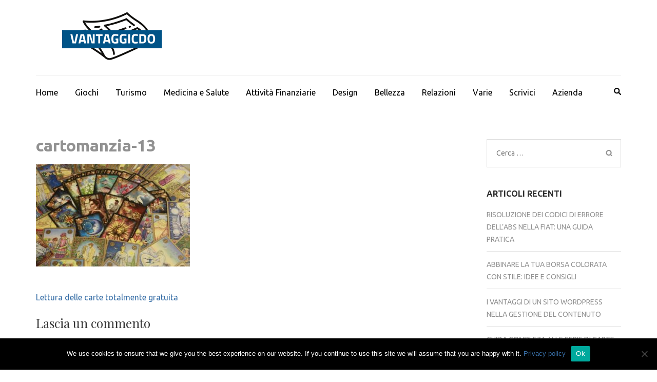

--- FILE ---
content_type: text/html; charset=UTF-8
request_url: https://vantaggicdo.it/varie/lettura-delle-carte-totalmente-gratuita.php/attachment/cartomanzia-13
body_size: 13128
content:
    <!DOCTYPE html>
    <html lang="it-IT">
    
<head itemscope itemtype="https://schema.org/WebSite">

    <meta charset="UTF-8">
    <meta name="viewport" content="width=device-width, initial-scale=1">
    <link rel="profile" href="http://gmpg.org/xfn/11">
    <link rel="pingback" href="https://vantaggicdo.it/xmlrpc.php">
    <style>
#wpadminbar #wp-admin-bar-wsm_free_top_button .ab-icon:before {
	content: "\f239";
	color: #FF9800;
	top: 3px;
}
</style><meta name='robots' content='index, follow, max-image-preview:large, max-snippet:-1, max-video-preview:-1' />

	<!-- This site is optimized with the Yoast SEO plugin v26.8 - https://yoast.com/product/yoast-seo-wordpress/ -->
	<title>cartomanzia-13 - I vantaggi dell&#039;editoria online</title>
	<link rel="canonical" href="https://vantaggicdo.it/varie/lettura-delle-carte-totalmente-gratuita.php/attachment/cartomanzia-13/" />
	<meta property="og:locale" content="it_IT" />
	<meta property="og:type" content="article" />
	<meta property="og:title" content="cartomanzia-13 - I vantaggi dell&#039;editoria online" />
	<meta property="og:url" content="https://vantaggicdo.it/varie/lettura-delle-carte-totalmente-gratuita.php/attachment/cartomanzia-13/" />
	<meta property="og:site_name" content="I vantaggi dell&#039;editoria online" />
	<meta property="og:image" content="https://vantaggicdo.it/varie/lettura-delle-carte-totalmente-gratuita.php/attachment/cartomanzia-13" />
	<meta property="og:image:width" content="1280" />
	<meta property="og:image:height" content="853" />
	<meta property="og:image:type" content="image/jpeg" />
	<script type="application/ld+json" class="yoast-schema-graph">{"@context":"https://schema.org","@graph":[{"@type":"WebPage","@id":"https://vantaggicdo.it/varie/lettura-delle-carte-totalmente-gratuita.php/attachment/cartomanzia-13/","url":"https://vantaggicdo.it/varie/lettura-delle-carte-totalmente-gratuita.php/attachment/cartomanzia-13/","name":"cartomanzia-13 - I vantaggi dell&#039;editoria online","isPartOf":{"@id":"https://vantaggicdo.it/#website"},"primaryImageOfPage":{"@id":"https://vantaggicdo.it/varie/lettura-delle-carte-totalmente-gratuita.php/attachment/cartomanzia-13/#primaryimage"},"image":{"@id":"https://vantaggicdo.it/varie/lettura-delle-carte-totalmente-gratuita.php/attachment/cartomanzia-13/#primaryimage"},"thumbnailUrl":"https://vantaggicdo.it/wp-content/uploads/2016/12/cartomanzia-13.jpg","datePublished":"2016-12-16T14:58:41+00:00","breadcrumb":{"@id":"https://vantaggicdo.it/varie/lettura-delle-carte-totalmente-gratuita.php/attachment/cartomanzia-13/#breadcrumb"},"inLanguage":"it-IT","potentialAction":[{"@type":"ReadAction","target":["https://vantaggicdo.it/varie/lettura-delle-carte-totalmente-gratuita.php/attachment/cartomanzia-13/"]}]},{"@type":"ImageObject","inLanguage":"it-IT","@id":"https://vantaggicdo.it/varie/lettura-delle-carte-totalmente-gratuita.php/attachment/cartomanzia-13/#primaryimage","url":"https://vantaggicdo.it/wp-content/uploads/2016/12/cartomanzia-13.jpg","contentUrl":"https://vantaggicdo.it/wp-content/uploads/2016/12/cartomanzia-13.jpg","width":1280,"height":853},{"@type":"BreadcrumbList","@id":"https://vantaggicdo.it/varie/lettura-delle-carte-totalmente-gratuita.php/attachment/cartomanzia-13/#breadcrumb","itemListElement":[{"@type":"ListItem","position":1,"name":"Home","item":"https://vantaggicdo.it/"},{"@type":"ListItem","position":2,"name":"Lettura delle carte totalmente gratuita","item":"https://vantaggicdo.it/varie/lettura-delle-carte-totalmente-gratuita.php"},{"@type":"ListItem","position":3,"name":"cartomanzia-13"}]},{"@type":"WebSite","@id":"https://vantaggicdo.it/#website","url":"https://vantaggicdo.it/","name":"I vantaggi dell&#039;editoria online","description":"Editoria online e il saper scrivere informando","publisher":{"@id":"https://vantaggicdo.it/#organization"},"potentialAction":[{"@type":"SearchAction","target":{"@type":"EntryPoint","urlTemplate":"https://vantaggicdo.it/?s={search_term_string}"},"query-input":{"@type":"PropertyValueSpecification","valueRequired":true,"valueName":"search_term_string"}}],"inLanguage":"it-IT"},{"@type":"Organization","@id":"https://vantaggicdo.it/#organization","name":"I vantaggi dell&#039;editoria online","url":"https://vantaggicdo.it/","logo":{"@type":"ImageObject","inLanguage":"it-IT","@id":"https://vantaggicdo.it/#/schema/logo/image/","url":"https://vantaggicdo.it/wp-content/uploads/2023/06/logo_vantaggicdo.png","contentUrl":"https://vantaggicdo.it/wp-content/uploads/2023/06/logo_vantaggicdo.png","width":300,"height":100,"caption":"I vantaggi dell&#039;editoria online"},"image":{"@id":"https://vantaggicdo.it/#/schema/logo/image/"}}]}</script>
	<!-- / Yoast SEO plugin. -->


<link rel='dns-prefetch' href='//fonts.googleapis.com' />
<link rel="alternate" type="application/rss+xml" title="I vantaggi dell&#039;editoria online &raquo; Feed" href="https://vantaggicdo.it/feed" />
<link rel="alternate" type="application/rss+xml" title="I vantaggi dell&#039;editoria online &raquo; Feed dei commenti" href="https://vantaggicdo.it/comments/feed" />
<link rel="alternate" type="application/rss+xml" title="I vantaggi dell&#039;editoria online &raquo; cartomanzia-13 Feed dei commenti" href="https://vantaggicdo.it/varie/lettura-delle-carte-totalmente-gratuita.php/attachment/cartomanzia-13/feed" />
<link rel="alternate" title="oEmbed (JSON)" type="application/json+oembed" href="https://vantaggicdo.it/wp-json/oembed/1.0/embed?url=https%3A%2F%2Fvantaggicdo.it%2Fvarie%2Flettura-delle-carte-totalmente-gratuita.php%2Fattachment%2Fcartomanzia-13" />
<link rel="alternate" title="oEmbed (XML)" type="text/xml+oembed" href="https://vantaggicdo.it/wp-json/oembed/1.0/embed?url=https%3A%2F%2Fvantaggicdo.it%2Fvarie%2Flettura-delle-carte-totalmente-gratuita.php%2Fattachment%2Fcartomanzia-13&#038;format=xml" />
<style id='wp-img-auto-sizes-contain-inline-css' type='text/css'>
img:is([sizes=auto i],[sizes^="auto," i]){contain-intrinsic-size:3000px 1500px}
/*# sourceURL=wp-img-auto-sizes-contain-inline-css */
</style>
<style id='wp-emoji-styles-inline-css' type='text/css'>

	img.wp-smiley, img.emoji {
		display: inline !important;
		border: none !important;
		box-shadow: none !important;
		height: 1em !important;
		width: 1em !important;
		margin: 0 0.07em !important;
		vertical-align: -0.1em !important;
		background: none !important;
		padding: 0 !important;
	}
/*# sourceURL=wp-emoji-styles-inline-css */
</style>
<style id='wp-block-library-inline-css' type='text/css'>
:root{--wp-block-synced-color:#7a00df;--wp-block-synced-color--rgb:122,0,223;--wp-bound-block-color:var(--wp-block-synced-color);--wp-editor-canvas-background:#ddd;--wp-admin-theme-color:#007cba;--wp-admin-theme-color--rgb:0,124,186;--wp-admin-theme-color-darker-10:#006ba1;--wp-admin-theme-color-darker-10--rgb:0,107,160.5;--wp-admin-theme-color-darker-20:#005a87;--wp-admin-theme-color-darker-20--rgb:0,90,135;--wp-admin-border-width-focus:2px}@media (min-resolution:192dpi){:root{--wp-admin-border-width-focus:1.5px}}.wp-element-button{cursor:pointer}:root .has-very-light-gray-background-color{background-color:#eee}:root .has-very-dark-gray-background-color{background-color:#313131}:root .has-very-light-gray-color{color:#eee}:root .has-very-dark-gray-color{color:#313131}:root .has-vivid-green-cyan-to-vivid-cyan-blue-gradient-background{background:linear-gradient(135deg,#00d084,#0693e3)}:root .has-purple-crush-gradient-background{background:linear-gradient(135deg,#34e2e4,#4721fb 50%,#ab1dfe)}:root .has-hazy-dawn-gradient-background{background:linear-gradient(135deg,#faaca8,#dad0ec)}:root .has-subdued-olive-gradient-background{background:linear-gradient(135deg,#fafae1,#67a671)}:root .has-atomic-cream-gradient-background{background:linear-gradient(135deg,#fdd79a,#004a59)}:root .has-nightshade-gradient-background{background:linear-gradient(135deg,#330968,#31cdcf)}:root .has-midnight-gradient-background{background:linear-gradient(135deg,#020381,#2874fc)}:root{--wp--preset--font-size--normal:16px;--wp--preset--font-size--huge:42px}.has-regular-font-size{font-size:1em}.has-larger-font-size{font-size:2.625em}.has-normal-font-size{font-size:var(--wp--preset--font-size--normal)}.has-huge-font-size{font-size:var(--wp--preset--font-size--huge)}.has-text-align-center{text-align:center}.has-text-align-left{text-align:left}.has-text-align-right{text-align:right}.has-fit-text{white-space:nowrap!important}#end-resizable-editor-section{display:none}.aligncenter{clear:both}.items-justified-left{justify-content:flex-start}.items-justified-center{justify-content:center}.items-justified-right{justify-content:flex-end}.items-justified-space-between{justify-content:space-between}.screen-reader-text{border:0;clip-path:inset(50%);height:1px;margin:-1px;overflow:hidden;padding:0;position:absolute;width:1px;word-wrap:normal!important}.screen-reader-text:focus{background-color:#ddd;clip-path:none;color:#444;display:block;font-size:1em;height:auto;left:5px;line-height:normal;padding:15px 23px 14px;text-decoration:none;top:5px;width:auto;z-index:100000}html :where(.has-border-color){border-style:solid}html :where([style*=border-top-color]){border-top-style:solid}html :where([style*=border-right-color]){border-right-style:solid}html :where([style*=border-bottom-color]){border-bottom-style:solid}html :where([style*=border-left-color]){border-left-style:solid}html :where([style*=border-width]){border-style:solid}html :where([style*=border-top-width]){border-top-style:solid}html :where([style*=border-right-width]){border-right-style:solid}html :where([style*=border-bottom-width]){border-bottom-style:solid}html :where([style*=border-left-width]){border-left-style:solid}html :where(img[class*=wp-image-]){height:auto;max-width:100%}:where(figure){margin:0 0 1em}html :where(.is-position-sticky){--wp-admin--admin-bar--position-offset:var(--wp-admin--admin-bar--height,0px)}@media screen and (max-width:600px){html :where(.is-position-sticky){--wp-admin--admin-bar--position-offset:0px}}

/*# sourceURL=wp-block-library-inline-css */
</style><style id='global-styles-inline-css' type='text/css'>
:root{--wp--preset--aspect-ratio--square: 1;--wp--preset--aspect-ratio--4-3: 4/3;--wp--preset--aspect-ratio--3-4: 3/4;--wp--preset--aspect-ratio--3-2: 3/2;--wp--preset--aspect-ratio--2-3: 2/3;--wp--preset--aspect-ratio--16-9: 16/9;--wp--preset--aspect-ratio--9-16: 9/16;--wp--preset--color--black: #000000;--wp--preset--color--cyan-bluish-gray: #abb8c3;--wp--preset--color--white: #ffffff;--wp--preset--color--pale-pink: #f78da7;--wp--preset--color--vivid-red: #cf2e2e;--wp--preset--color--luminous-vivid-orange: #ff6900;--wp--preset--color--luminous-vivid-amber: #fcb900;--wp--preset--color--light-green-cyan: #7bdcb5;--wp--preset--color--vivid-green-cyan: #00d084;--wp--preset--color--pale-cyan-blue: #8ed1fc;--wp--preset--color--vivid-cyan-blue: #0693e3;--wp--preset--color--vivid-purple: #9b51e0;--wp--preset--gradient--vivid-cyan-blue-to-vivid-purple: linear-gradient(135deg,rgb(6,147,227) 0%,rgb(155,81,224) 100%);--wp--preset--gradient--light-green-cyan-to-vivid-green-cyan: linear-gradient(135deg,rgb(122,220,180) 0%,rgb(0,208,130) 100%);--wp--preset--gradient--luminous-vivid-amber-to-luminous-vivid-orange: linear-gradient(135deg,rgb(252,185,0) 0%,rgb(255,105,0) 100%);--wp--preset--gradient--luminous-vivid-orange-to-vivid-red: linear-gradient(135deg,rgb(255,105,0) 0%,rgb(207,46,46) 100%);--wp--preset--gradient--very-light-gray-to-cyan-bluish-gray: linear-gradient(135deg,rgb(238,238,238) 0%,rgb(169,184,195) 100%);--wp--preset--gradient--cool-to-warm-spectrum: linear-gradient(135deg,rgb(74,234,220) 0%,rgb(151,120,209) 20%,rgb(207,42,186) 40%,rgb(238,44,130) 60%,rgb(251,105,98) 80%,rgb(254,248,76) 100%);--wp--preset--gradient--blush-light-purple: linear-gradient(135deg,rgb(255,206,236) 0%,rgb(152,150,240) 100%);--wp--preset--gradient--blush-bordeaux: linear-gradient(135deg,rgb(254,205,165) 0%,rgb(254,45,45) 50%,rgb(107,0,62) 100%);--wp--preset--gradient--luminous-dusk: linear-gradient(135deg,rgb(255,203,112) 0%,rgb(199,81,192) 50%,rgb(65,88,208) 100%);--wp--preset--gradient--pale-ocean: linear-gradient(135deg,rgb(255,245,203) 0%,rgb(182,227,212) 50%,rgb(51,167,181) 100%);--wp--preset--gradient--electric-grass: linear-gradient(135deg,rgb(202,248,128) 0%,rgb(113,206,126) 100%);--wp--preset--gradient--midnight: linear-gradient(135deg,rgb(2,3,129) 0%,rgb(40,116,252) 100%);--wp--preset--font-size--small: 13px;--wp--preset--font-size--medium: 20px;--wp--preset--font-size--large: 36px;--wp--preset--font-size--x-large: 42px;--wp--preset--spacing--20: 0.44rem;--wp--preset--spacing--30: 0.67rem;--wp--preset--spacing--40: 1rem;--wp--preset--spacing--50: 1.5rem;--wp--preset--spacing--60: 2.25rem;--wp--preset--spacing--70: 3.38rem;--wp--preset--spacing--80: 5.06rem;--wp--preset--shadow--natural: 6px 6px 9px rgba(0, 0, 0, 0.2);--wp--preset--shadow--deep: 12px 12px 50px rgba(0, 0, 0, 0.4);--wp--preset--shadow--sharp: 6px 6px 0px rgba(0, 0, 0, 0.2);--wp--preset--shadow--outlined: 6px 6px 0px -3px rgb(255, 255, 255), 6px 6px rgb(0, 0, 0);--wp--preset--shadow--crisp: 6px 6px 0px rgb(0, 0, 0);}:where(.is-layout-flex){gap: 0.5em;}:where(.is-layout-grid){gap: 0.5em;}body .is-layout-flex{display: flex;}.is-layout-flex{flex-wrap: wrap;align-items: center;}.is-layout-flex > :is(*, div){margin: 0;}body .is-layout-grid{display: grid;}.is-layout-grid > :is(*, div){margin: 0;}:where(.wp-block-columns.is-layout-flex){gap: 2em;}:where(.wp-block-columns.is-layout-grid){gap: 2em;}:where(.wp-block-post-template.is-layout-flex){gap: 1.25em;}:where(.wp-block-post-template.is-layout-grid){gap: 1.25em;}.has-black-color{color: var(--wp--preset--color--black) !important;}.has-cyan-bluish-gray-color{color: var(--wp--preset--color--cyan-bluish-gray) !important;}.has-white-color{color: var(--wp--preset--color--white) !important;}.has-pale-pink-color{color: var(--wp--preset--color--pale-pink) !important;}.has-vivid-red-color{color: var(--wp--preset--color--vivid-red) !important;}.has-luminous-vivid-orange-color{color: var(--wp--preset--color--luminous-vivid-orange) !important;}.has-luminous-vivid-amber-color{color: var(--wp--preset--color--luminous-vivid-amber) !important;}.has-light-green-cyan-color{color: var(--wp--preset--color--light-green-cyan) !important;}.has-vivid-green-cyan-color{color: var(--wp--preset--color--vivid-green-cyan) !important;}.has-pale-cyan-blue-color{color: var(--wp--preset--color--pale-cyan-blue) !important;}.has-vivid-cyan-blue-color{color: var(--wp--preset--color--vivid-cyan-blue) !important;}.has-vivid-purple-color{color: var(--wp--preset--color--vivid-purple) !important;}.has-black-background-color{background-color: var(--wp--preset--color--black) !important;}.has-cyan-bluish-gray-background-color{background-color: var(--wp--preset--color--cyan-bluish-gray) !important;}.has-white-background-color{background-color: var(--wp--preset--color--white) !important;}.has-pale-pink-background-color{background-color: var(--wp--preset--color--pale-pink) !important;}.has-vivid-red-background-color{background-color: var(--wp--preset--color--vivid-red) !important;}.has-luminous-vivid-orange-background-color{background-color: var(--wp--preset--color--luminous-vivid-orange) !important;}.has-luminous-vivid-amber-background-color{background-color: var(--wp--preset--color--luminous-vivid-amber) !important;}.has-light-green-cyan-background-color{background-color: var(--wp--preset--color--light-green-cyan) !important;}.has-vivid-green-cyan-background-color{background-color: var(--wp--preset--color--vivid-green-cyan) !important;}.has-pale-cyan-blue-background-color{background-color: var(--wp--preset--color--pale-cyan-blue) !important;}.has-vivid-cyan-blue-background-color{background-color: var(--wp--preset--color--vivid-cyan-blue) !important;}.has-vivid-purple-background-color{background-color: var(--wp--preset--color--vivid-purple) !important;}.has-black-border-color{border-color: var(--wp--preset--color--black) !important;}.has-cyan-bluish-gray-border-color{border-color: var(--wp--preset--color--cyan-bluish-gray) !important;}.has-white-border-color{border-color: var(--wp--preset--color--white) !important;}.has-pale-pink-border-color{border-color: var(--wp--preset--color--pale-pink) !important;}.has-vivid-red-border-color{border-color: var(--wp--preset--color--vivid-red) !important;}.has-luminous-vivid-orange-border-color{border-color: var(--wp--preset--color--luminous-vivid-orange) !important;}.has-luminous-vivid-amber-border-color{border-color: var(--wp--preset--color--luminous-vivid-amber) !important;}.has-light-green-cyan-border-color{border-color: var(--wp--preset--color--light-green-cyan) !important;}.has-vivid-green-cyan-border-color{border-color: var(--wp--preset--color--vivid-green-cyan) !important;}.has-pale-cyan-blue-border-color{border-color: var(--wp--preset--color--pale-cyan-blue) !important;}.has-vivid-cyan-blue-border-color{border-color: var(--wp--preset--color--vivid-cyan-blue) !important;}.has-vivid-purple-border-color{border-color: var(--wp--preset--color--vivid-purple) !important;}.has-vivid-cyan-blue-to-vivid-purple-gradient-background{background: var(--wp--preset--gradient--vivid-cyan-blue-to-vivid-purple) !important;}.has-light-green-cyan-to-vivid-green-cyan-gradient-background{background: var(--wp--preset--gradient--light-green-cyan-to-vivid-green-cyan) !important;}.has-luminous-vivid-amber-to-luminous-vivid-orange-gradient-background{background: var(--wp--preset--gradient--luminous-vivid-amber-to-luminous-vivid-orange) !important;}.has-luminous-vivid-orange-to-vivid-red-gradient-background{background: var(--wp--preset--gradient--luminous-vivid-orange-to-vivid-red) !important;}.has-very-light-gray-to-cyan-bluish-gray-gradient-background{background: var(--wp--preset--gradient--very-light-gray-to-cyan-bluish-gray) !important;}.has-cool-to-warm-spectrum-gradient-background{background: var(--wp--preset--gradient--cool-to-warm-spectrum) !important;}.has-blush-light-purple-gradient-background{background: var(--wp--preset--gradient--blush-light-purple) !important;}.has-blush-bordeaux-gradient-background{background: var(--wp--preset--gradient--blush-bordeaux) !important;}.has-luminous-dusk-gradient-background{background: var(--wp--preset--gradient--luminous-dusk) !important;}.has-pale-ocean-gradient-background{background: var(--wp--preset--gradient--pale-ocean) !important;}.has-electric-grass-gradient-background{background: var(--wp--preset--gradient--electric-grass) !important;}.has-midnight-gradient-background{background: var(--wp--preset--gradient--midnight) !important;}.has-small-font-size{font-size: var(--wp--preset--font-size--small) !important;}.has-medium-font-size{font-size: var(--wp--preset--font-size--medium) !important;}.has-large-font-size{font-size: var(--wp--preset--font-size--large) !important;}.has-x-large-font-size{font-size: var(--wp--preset--font-size--x-large) !important;}
/*# sourceURL=global-styles-inline-css */
</style>

<style id='classic-theme-styles-inline-css' type='text/css'>
/*! This file is auto-generated */
.wp-block-button__link{color:#fff;background-color:#32373c;border-radius:9999px;box-shadow:none;text-decoration:none;padding:calc(.667em + 2px) calc(1.333em + 2px);font-size:1.125em}.wp-block-file__button{background:#32373c;color:#fff;text-decoration:none}
/*# sourceURL=/wp-includes/css/classic-themes.min.css */
</style>
<link rel='stylesheet' id='cookie-notice-front-css' href='https://vantaggicdo.it/wp-content/plugins/cookie-notice/css/front.min.css?ver=2.5.11' type='text/css' media='all' />
<link rel='stylesheet' id='wsm-style-css' href='https://vantaggicdo.it/wp-content/plugins/wp-stats-manager/css/style.css?ver=1.2' type='text/css' media='all' />
<link rel='stylesheet' id='metro-magazine-google-fonts-css' href='https://fonts.googleapis.com/css?family=Ubuntu%3A300%2C400%2C400i%2C700%7CPlayfair+Display&#038;ver=6.9#038;display=fallback' type='text/css' media='all' />
<link rel='stylesheet' id='metro-magazine-style-css' href='https://vantaggicdo.it/wp-content/themes/metro-magazine/style.css?ver=6.9' type='text/css' media='all' />
<script type="text/javascript" id="cookie-notice-front-js-before">
/* <![CDATA[ */
var cnArgs = {"ajaxUrl":"https:\/\/vantaggicdo.it\/wp-admin\/admin-ajax.php","nonce":"efdda687ce","hideEffect":"fade","position":"bottom","onScroll":false,"onScrollOffset":100,"onClick":false,"cookieName":"cookie_notice_accepted","cookieTime":2592000,"cookieTimeRejected":2592000,"globalCookie":false,"redirection":false,"cache":true,"revokeCookies":false,"revokeCookiesOpt":"automatic"};

//# sourceURL=cookie-notice-front-js-before
/* ]]> */
</script>
<script type="text/javascript" src="https://vantaggicdo.it/wp-content/plugins/cookie-notice/js/front.min.js?ver=2.5.11" id="cookie-notice-front-js"></script>
<script type="text/javascript" src="https://vantaggicdo.it/wp-includes/js/jquery/jquery.min.js?ver=3.7.1" id="jquery-core-js"></script>
<script type="text/javascript" src="https://vantaggicdo.it/wp-includes/js/jquery/jquery-migrate.min.js?ver=3.4.1" id="jquery-migrate-js"></script>
<script type="text/javascript" src="https://vantaggicdo.it/wp-content/themes/metro-magazine/js/v4-shims.min.js?ver=6.1.1" id="v4-shims-js"></script>
<link rel="https://api.w.org/" href="https://vantaggicdo.it/wp-json/" /><link rel="alternate" title="JSON" type="application/json" href="https://vantaggicdo.it/wp-json/wp/v2/media/473" /><link rel="EditURI" type="application/rsd+xml" title="RSD" href="https://vantaggicdo.it/xmlrpc.php?rsd" />
<meta name="generator" content="WordPress 6.9" />
<link rel='shortlink' href='https://vantaggicdo.it/?p=473' />
		<!-- Custom Logo: hide header text -->
		<style id="custom-logo-css" type="text/css">
			.site-title, .site-description {
				position: absolute;
				clip-path: inset(50%);
			}
		</style>
		
        <!-- Wordpress Stats Manager -->
        <script type="text/javascript">
            var _wsm = _wsm || [];
            _wsm.push(['trackPageView']);
            _wsm.push(['enableLinkTracking']);
            _wsm.push(['enableHeartBeatTimer']);
            (function() {
                var u = "https://vantaggicdo.it/wp-content/plugins/wp-stats-manager/";
                _wsm.push(['setUrlReferrer', ""]);
                _wsm.push(['setTrackerUrl', "https://vantaggicdo.it/?wmcAction=wmcTrack"]);
                _wsm.push(['setSiteId', "1"]);
                _wsm.push(['setPageId', "473"]);
                _wsm.push(['setWpUserId', "0"]);
                var d = document,
                    g = d.createElement('script'),
                    s = d.getElementsByTagName('script')[0];
                g.type = 'text/javascript';
                g.async = true;
                g.defer = true;
                g.src = u + 'js/wsm_new.js';
                s.parentNode.insertBefore(g, s);
            })();
        </script>
        <!-- End Wordpress Stats Manager Code -->
<style type="text/css">.recentcomments a{display:inline !important;padding:0 !important;margin:0 !important;}</style>            <style type="text/css">
                .site-info                {
                    visibility: hidden
                                ;
                }
            </style>
            <style type='text/css' media='all'>    
    a {
        color: #386FA7;
    }
    
    a:hover,
    a:focus,
    .section-two .post .entry-header .entry-meta a:hover,
    .section-two .post .entry-header .entry-meta a:focus,
    .section-two .post .entry-header .entry-title a:hover,
    .section-two .post .entry-header .entry-title a:focus,
    .section-three .post .entry-header .entry-meta a:hover,
    .section-three .post .entry-header .entry-meta a:focus,
    .section-three .post .entry-header .entry-title a:hover,
    .section-three .post .entry-header .entry-title a:focus,
    .section-four .post .entry-header .entry-meta a:hover,
    .section-four .post .entry-header .entry-meta a:focus,
    .section-four .post .entry-header .entry-title a:hover,
    .section-four .post .entry-header .entry-title a:focus,
    .section-five .post .entry-meta a:hover,
    .section-five .post .entry-meta a:focus,
    .section-five .post .entry-title a:hover,
    .section-five .post .entry-title a:focus,
    .section-five .post .btn-detail a:hover,
    .section-five .post .btn-detail a:focus,
    #primary .post .entry-meta a:hover,
    #primary .post .entry-meta a:focus,
    #primary .post .entry-header .entry-title a:hover,
    #primary .post .entry-header .entry-title a:focus,
    #primary .post .entry-footer .btn-readmore:hover,
    #primary .post .entry-footer .btn-readmore:focus,
    .widget ul li a:hover,
    .widget ul li a:focus,
    .mobile-main-navigation ul li a:hover,
    .mobile-main-navigation ul li a:focus,
    .mobile-main-navigation ul li:hover > a,
    .mobile-main-navigation ul li:focus > a,
    .mobile-main-navigation ul .current-menu-item > a,
    .mobile-main-navigation ul .current-menu-ancestor > a,
    .mobile-main-navigation ul .current_page_item > a,
    .mobile-main-navigation ul .current_page_ancestor > a,
    .mobile-secondary-menu ul li a:hover,
    .mobile-secondary-menu ul li a:focus,
    .mobile-secondary-menu ul li:hover > a,
    .mobile-secondary-menu ul li:focus > a,
    .mobile-secondary-menu ul .current-menu-item > a,
    .mobile-secondary-menu ul .current-menu-ancestor > a,
    .mobile-secondary-menu ul .current_page_item > a,
    .mobile-secondary-menu ul .current_page_ancestor > a{
        color: #386FA7;    
    }

    .mobile-menu .social-networks li a:hover,
    .mobile-menu .social-networks li a:focus{
        border-color: #386FA7;
        background: #386FA7;
    }
    
    .main-navigation .current_page_item > a,
    .main-navigation .current-menu-item > a,
    .main-navigation .current_page_ancestor > a,
    .main-navigation .current-menu-ancestor > a,
    .main-navigation li:hover > a,
    .main-navigation li.focus > a,
    .main-navigation ul li a:hover,
    .main-navigation ul li a:focus{
        border-top-color: #386FA7;
        color: #386FA7;
    }
    
    .main-navigation ul ul :hover > a,
    .main-navigation ul ul .focus > a {
    	background: #386FA7;
    	color: #fff;
    }
    
    .all-post .post .entry-title a:hover,
    .all-post .post .entry-title a:focus{
        color: #386FA7;
    }
    
    
    .section-two .header .header-title a:hover,
    .section-two .header .header-title a:focus,
    .section-three .header .header-title a:hover,
    .section-three .header .header-title a:focus,
    .videos .header .header-title a:hover,
    .videos .header .header-title a:focus{
        text-decoration: none;
        color: #386FA7;
    }
    
    .section-five .btn-holder a:before{
        border-color: #386FA7;
        background: #386FA7;
    }
    
    .pagination .current,
    .pagination a:hover,
    .pagination a:focus,
    .widget.widget_calendar caption{
        background: #386FA7;
    }
    
    #secondary .widget.widget_rss ul li a,
    #secondary .widget.widget_text ul li a{
        color: #386FA7;
    }
    
    .widget.widget_tag_cloud a:hover,
    .widget.widget_tag_cloud a:focus{
        background: #386FA7;
    }

    .site-header .header-t,
    .secondary-menu ul ul, .ticker-swipe{
        background: #386FA7;
    }

    .comments-area .comment-body .reply a:hover,
    .comments-area .comment-body .reply a:focus{
        background: #386FA7;
        border-color: #386FA7;
    }

    button,
    input[type="button"],
    input[type="reset"],
    input[type="submit"]{
        border-color: #386FA7;
        color: #386FA7;
    }

    button:hover,
    input[type="button"]:hover,
    input[type="reset"]:hover,
    input[type="submit"]:hover,
    button:focus,
    input[type="button"]:focus,
    input[type="reset"]:focus,
    input[type="submit"]:focus{
        background: #386FA7;
        border-color: #386FA7;
    }

    .widget.widget_calendar table tbody td a{
        background: #386FA7;
    }

    .search #primary .post .entry-header .entry-link,
    .search #primary .page .entry-header .entry-link{
        color: #386FA7;
    }

    .error404 .error-holder h1{
        color: #386FA7;
    }
    
    
    </style></head>

<body class="attachment wp-singular attachment-template-default single single-attachment postid-473 attachmentid-473 attachment-jpeg wp-custom-logo wp-theme-metro-magazine cookies-not-set" itemscope itemtype="https://schema.org/WebPage">
        <div id="page" class="site">
            <a class="skip-link screen-reader-text" href="#acc-content">Passa al contenuto (premi invio)</a>
        <div class="mobile-header" id="mobilemasthead" role="banner">
        <div class="container">
            <div class="site-branding">
                <a href="https://vantaggicdo.it/" class="custom-logo-link" rel="home"><img width="300" height="100" src="https://vantaggicdo.it/wp-content/uploads/2023/06/logo_vantaggicdo.png" class="custom-logo" alt="I vantaggi dell&#039;editoria online" decoding="async" /></a>                <div class="text-logo">
                    <p class="site-title" itemprop="name">
                        <a href="https://vantaggicdo.it/" rel="home" itemprop="url">I vantaggi dell&#039;editoria online</a>
                    </p>
                                                <p class="site-description" itemprop="description">Editoria online e il saper scrivere informando</p>
                                    </div>  
            </div><!-- .site-branding -->

            <button class="menu-opener" data-toggle-target=".main-menu-modal" data-toggle-body-class="showing-main-menu-modal" aria-expanded="false" data-set-focus=".close-main-nav-toggle">
                <span></span>
                <span></span>
                <span></span>
            </button>

            
        </div> <!-- container -->

        <div class="mobile-menu">
            <nav id="mobile-site-navigation" class="mobile-main-navigation">            
                <div class="primary-menu-list main-menu-modal cover-modal" data-modal-target-string=".main-menu-modal">
                    <button class="close close-main-nav-toggle" data-toggle-target=".main-menu-modal" data-toggle-body-class="showing-main-menu-modal" aria-expanded="false" data-set-focus=".main-menu-modal"></button>
                    <form role="search" method="get" class="search-form" action="https://vantaggicdo.it/">
				<label>
					<span class="screen-reader-text">Ricerca per:</span>
					<input type="search" class="search-field" placeholder="Cerca &hellip;" value="" name="s" />
				</label>
				<input type="submit" class="search-submit" value="Cerca" />
			</form>           
                    <div class="mobile-menu-title" aria-label="Dispositivi mobili">
                    <div class="menu-main-menu-container"><ul id="mobile-primary-menu" class="nav-menu main-menu-modal"><li id="menu-item-919" class="menu-item menu-item-type-post_type menu-item-object-page menu-item-home menu-item-919"><a href="https://vantaggicdo.it/">Home</a></li>
<li id="menu-item-939" class="menu-item menu-item-type-taxonomy menu-item-object-category menu-item-939"><a href="https://vantaggicdo.it/giochi">Giochi</a></li>
<li id="menu-item-940" class="menu-item menu-item-type-taxonomy menu-item-object-category menu-item-940"><a href="https://vantaggicdo.it/turismo">Turismo</a></li>
<li id="menu-item-941" class="menu-item menu-item-type-taxonomy menu-item-object-category menu-item-941"><a href="https://vantaggicdo.it/medicina-e-salute">Medicina e Salute</a></li>
<li id="menu-item-942" class="menu-item menu-item-type-taxonomy menu-item-object-category menu-item-942"><a href="https://vantaggicdo.it/attivita-finanziarie">Attività Finanziarie</a></li>
<li id="menu-item-943" class="menu-item menu-item-type-taxonomy menu-item-object-category menu-item-943"><a href="https://vantaggicdo.it/design">Design</a></li>
<li id="menu-item-944" class="menu-item menu-item-type-taxonomy menu-item-object-category menu-item-944"><a href="https://vantaggicdo.it/bellezza">Bellezza</a></li>
<li id="menu-item-945" class="menu-item menu-item-type-taxonomy menu-item-object-category menu-item-945"><a href="https://vantaggicdo.it/relazioni">Relazioni</a></li>
<li id="menu-item-938" class="menu-item menu-item-type-taxonomy menu-item-object-category menu-item-938"><a href="https://vantaggicdo.it/varie">Varie</a></li>
<li id="menu-item-14" class="menu-item menu-item-type-post_type menu-item-object-page menu-item-14"><a href="https://vantaggicdo.it/scrivici">Scrivici</a></li>
<li id="menu-item-1155" class="menu-item menu-item-type-post_type menu-item-object-page menu-item-1155"><a href="https://vantaggicdo.it/azienda">Azienda</a></li>
</ul></div>                </div>

                            </nav><!-- #mobile-site-navigation -->
        </div> <!-- mobile-menu -->
    </div> <!-- mobile-header -->
        <header id="masthead" class="site-header" role="banner" itemscope itemtype="https://schema.org/WPHeader">
        <!-- header-bottom -->
        <div class="header-b">
            <div class="container">
            <!-- logo of the site -->
                <div class="site-branding" itemscope itemtype="https://schema.org/Organization">
                    <a href="https://vantaggicdo.it/" class="custom-logo-link" rel="home"><img width="300" height="100" src="https://vantaggicdo.it/wp-content/uploads/2023/06/logo_vantaggicdo.png" class="custom-logo" alt="I vantaggi dell&#039;editoria online" decoding="async" /></a>                        <div class="text-logo">
                                                            <p class="site-title" itemprop="name"><a href="https://vantaggicdo.it/" rel="home" itemprop="url">I vantaggi dell&#039;editoria online</a></p>
                                                              <p class="site-description" itemprop="description">Editoria online e il saper scrivere informando</p>
                                                  </div>  
                </div><!-- .site-branding -->
                          </div>
        
    <div class="nav-holder">
        <div class="container">
            <div class="nav-content">
                <!-- main-navigation of the site -->
                                    <nav id="site-navigation" class="main-navigation" >
                        <div class="menu-main-menu-container"><ul id="primary-menu" class="menu"><li class="menu-item menu-item-type-post_type menu-item-object-page menu-item-home menu-item-919"><a href="https://vantaggicdo.it/">Home</a></li>
<li class="menu-item menu-item-type-taxonomy menu-item-object-category menu-item-939"><a href="https://vantaggicdo.it/giochi">Giochi</a></li>
<li class="menu-item menu-item-type-taxonomy menu-item-object-category menu-item-940"><a href="https://vantaggicdo.it/turismo">Turismo</a></li>
<li class="menu-item menu-item-type-taxonomy menu-item-object-category menu-item-941"><a href="https://vantaggicdo.it/medicina-e-salute">Medicina e Salute</a></li>
<li class="menu-item menu-item-type-taxonomy menu-item-object-category menu-item-942"><a href="https://vantaggicdo.it/attivita-finanziarie">Attività Finanziarie</a></li>
<li class="menu-item menu-item-type-taxonomy menu-item-object-category menu-item-943"><a href="https://vantaggicdo.it/design">Design</a></li>
<li class="menu-item menu-item-type-taxonomy menu-item-object-category menu-item-944"><a href="https://vantaggicdo.it/bellezza">Bellezza</a></li>
<li class="menu-item menu-item-type-taxonomy menu-item-object-category menu-item-945"><a href="https://vantaggicdo.it/relazioni">Relazioni</a></li>
<li class="menu-item menu-item-type-taxonomy menu-item-object-category menu-item-938"><a href="https://vantaggicdo.it/varie">Varie</a></li>
<li class="menu-item menu-item-type-post_type menu-item-object-page menu-item-14"><a href="https://vantaggicdo.it/scrivici">Scrivici</a></li>
<li class="menu-item menu-item-type-post_type menu-item-object-page menu-item-1155"><a href="https://vantaggicdo.it/azienda">Azienda</a></li>
</ul></div>                    </nav><!-- #site-navigation -->
                
                <div class="search-content">
                    <a class="btn-search" id="myBtn" href="javascript:void(0);" data-toggle-target=".header-search-modal" data-toggle-body-class="showing-search-modal" aria-expanded="false" data-set-focus=".header-search-modal .search-field"><span class="fa fa-search"></span></a>
                        <div id="formModal" class="modal modal-content header-search-modal cover-modal" data-modal-target-string=".header-search-modal">
                            <button type="button" class="close" data-toggle-target=".header-search-modal" data-toggle-body-class="showing-search-modal" aria-expanded="false" data-set-focus=".header-search-modal"></button>
                            <form role="search" method="get" class="search-form" action="https://vantaggicdo.it/">
				<label>
					<span class="screen-reader-text">Ricerca per:</span>
					<input type="search" class="search-field" placeholder="Cerca &hellip;" value="" name="s" />
				</label>
				<input type="submit" class="search-submit" value="Cerca" />
			</form>                        </div>
                </div>
            </div>
        </div>
    </div>
            </div>
    </header><!-- #masthead -->
    <div id="acc-content"><!-- done for accessibility reasons -->    <div id="content" class="site-content">
        <div class="container">
             <div class="row">
    <div id="primary" class="content-area">
	<main id="main" class="site-main" role="main">

	
<article id="post-473" class="post-473 attachment type-attachment status-inherit hentry">

        
    <header class="entry-header">
        <h1 class="entry-title">cartomanzia-13</h1>    </header>

    
	<div class="entry-content">
		<p class="attachment"><a href='https://vantaggicdo.it/wp-content/uploads/2016/12/cartomanzia-13.jpg'><img fetchpriority="high" decoding="async" width="300" height="200" src="https://vantaggicdo.it/wp-content/uploads/2016/12/cartomanzia-13-300x200.jpg" class="attachment-medium size-medium" alt="" srcset="https://vantaggicdo.it/wp-content/uploads/2016/12/cartomanzia-13-300x200.jpg 300w, https://vantaggicdo.it/wp-content/uploads/2016/12/cartomanzia-13-768x512.jpg 768w, https://vantaggicdo.it/wp-content/uploads/2016/12/cartomanzia-13-1024x682.jpg 1024w, https://vantaggicdo.it/wp-content/uploads/2016/12/cartomanzia-13-816x544.jpg 816w, https://vantaggicdo.it/wp-content/uploads/2016/12/cartomanzia-13.jpg 1280w" sizes="(max-width: 300px) 100vw, 300px" /></a></p>	</div><!-- .entry-content -->

	<footer class="entry-footer">
			</footer><!-- .entry-footer -->
</article><!-- #post-## -->

	<nav class="navigation post-navigation" aria-label="Articoli">
		<h2 class="screen-reader-text">Navigazione articoli</h2>
		<div class="nav-links"><div class="nav-previous"><a href="https://vantaggicdo.it/varie/lettura-delle-carte-totalmente-gratuita.php" rel="prev">Lettura delle carte totalmente gratuita</a></div></div>
	</nav>
<div id="comments" class="comments-area">

	        <div class="comments-area form">
            	<div id="respond" class="comment-respond">
		<h3 id="reply-title" class="comment-reply-title">Lascia un commento <small><a rel="nofollow" id="cancel-comment-reply-link" href="/varie/lettura-delle-carte-totalmente-gratuita.php/attachment/cartomanzia-13#respond" style="display:none;">Annulla risposta</a></small></h3><form action="https://vantaggicdo.it/wp-comments-post.php" method="post" id="commentform" class="comment-form"><p class="comment-notes"><span id="email-notes">Il tuo indirizzo email non sarà pubblicato.</span> <span class="required-field-message">I campi obbligatori sono contrassegnati <span class="required">*</span></span></p><p class="comment-form-comment"><label class="screen-reader-text" for="comment">Commento</label><textarea autocomplete="new-password"  id="c08a1a06c7"  name="c08a1a06c7"   placeholder="Commento" cols="45" rows="8" aria-required="true" required></textarea><textarea id="comment" aria-label="hp-comment" aria-hidden="true" name="comment" autocomplete="new-password" style="padding:0 !important;clip:rect(1px, 1px, 1px, 1px) !important;position:absolute !important;white-space:nowrap !important;height:1px !important;width:1px !important;overflow:hidden !important;" tabindex="-1"></textarea><script data-noptimize>document.getElementById("comment").setAttribute( "id", "a3d62f52077b6cedf6bf205211d693ba" );document.getElementById("c08a1a06c7").setAttribute( "id", "comment" );</script></p><p class="comment-form-author"><label class="screen-reader-text" for="author">Nome<span class="required">*</span></label><input id="author" name="author" placeholder="Nome*" type="text" value="" size="30" aria-required='true' required /></p>
<p class="comment-form-email"><label class="screen-reader-text" for="email">Email<span class="required">*</span></label><input id="email" name="email" placeholder="Email*" type="text" value="" size="30" aria-required='true' required /></p>
<p class="comment-form-url"><label class="screen-reader-text" for="url">Sito web</label><input id="url" name="url" placeholder="Sito web" type="text" value="" size="30" /></p>
<p class="comment-form-cookies-consent"><input id="wp-comment-cookies-consent" name="wp-comment-cookies-consent" type="checkbox" value="yes" /> <label for="wp-comment-cookies-consent">Salva il mio nome, email e sito web in questo browser per la prossima volta che commento.</label></p>
<p class="form-submit"><input name="submit" type="submit" id="submit" class="submit" value="Invia commento" /> <input type='hidden' name='comment_post_ID' value='473' id='comment_post_ID' />
<input type='hidden' name='comment_parent' id='comment_parent' value='0' />
</p><p style="display: none;"><input type="hidden" id="akismet_comment_nonce" name="akismet_comment_nonce" value="4b62e47f6a" /></p><p style="display: none !important;" class="akismet-fields-container" data-prefix="ak_"><label>&#916;<textarea name="ak_hp_textarea" cols="45" rows="8" maxlength="100"></textarea></label><input type="hidden" id="ak_js_1" name="ak_js" value="88"/><script>document.getElementById( "ak_js_1" ).setAttribute( "value", ( new Date() ).getTime() );</script></p></form>	</div><!-- #respond -->
	<p class="akismet_comment_form_privacy_notice">Questo sito utilizza Akismet per ridurre lo spam. <a href="https://akismet.com/privacy/" target="_blank" rel="nofollow noopener">Scopri come vengono elaborati i dati derivati dai commenti</a>.</p>        </div>
         </div><!-- #comments -->
	</main><!-- #main -->
</div><!-- #primary -->


<aside id="secondary" class="widget-area" role="complementary" itemscope itemtype="https://schema.org/WPSideBar">
	<section id="search-2" class="widget widget_search"><form role="search" method="get" class="search-form" action="https://vantaggicdo.it/">
				<label>
					<span class="screen-reader-text">Ricerca per:</span>
					<input type="search" class="search-field" placeholder="Cerca &hellip;" value="" name="s" />
				</label>
				<input type="submit" class="search-submit" value="Cerca" />
			</form></section>
		<section id="recent-posts-2" class="widget widget_recent_entries">
		<h2 class="widget-title">Articoli recenti</h2>
		<ul>
											<li>
					<a href="https://vantaggicdo.it/varie/risoluzione-dei-codici-di-errore-dellabs-nella-fiat-una-guida-pratica.php">Risoluzione dei codici di errore dell&#8217;abs nella fiat: una guida pratica</a>
									</li>
											<li>
					<a href="https://vantaggicdo.it/varie/abbinare-la-tua-borsa-colorata-con-stile-idee-e-consigli.php">Abbinare la tua borsa colorata con stile: idee e consigli</a>
									</li>
											<li>
					<a href="https://vantaggicdo.it/varie/i-vantaggi-di-un-sito-wordpress-nella-gestione-del-contenuto.php">I vantaggi di un sito WordPress nella gestione del contenuto</a>
									</li>
											<li>
					<a href="https://vantaggicdo.it/giochi/guida-completa-alle-serie-di-carte-pokemon.php">Guida completa alle serie di carte Pokémon</a>
									</li>
											<li>
					<a href="https://vantaggicdo.it/varie/guida-essenziale-per-riconoscere-e-conservare-il-pesce-fresco.php">Guida essenziale per riconoscere e conservare il pesce fresco</a>
									</li>
					</ul>

		</section><section id="recent-comments-2" class="widget widget_recent_comments"><h2 class="widget-title">Commenti recenti</h2><ul id="recentcomments"><li class="recentcomments"><span class="comment-author-link">Vittorio</span> su <a href="https://vantaggicdo.it/medicina-e-salute/ettore-sansavini.php#comment-2994">Chi è Ettore Sansavini</a></li><li class="recentcomments"><span class="comment-author-link">Vero</span> su <a href="https://vantaggicdo.it/varie/pignataro-shop-esperienza-ineguagliabile.php#comment-2535">Pignataro Shop: un&#8217;esperienza ineguagliabile</a></li><li class="recentcomments"><span class="comment-author-link">Daniela</span> su <a href="https://vantaggicdo.it/varie/cerchi-telefonate-erotiche-numeri-migliori.php#comment-2155">Cerchi telefonate erotiche? Ecco i numeri migliori</a></li><li class="recentcomments"><span class="comment-author-link">Fabio</span> su <a href="https://vantaggicdo.it/medicina-e-salute/garza-grassa-guarigione-veloce.php#comment-2054">La garza grassa: per una guarigione più veloce e sicura</a></li><li class="recentcomments"><span class="comment-author-link">Augusto</span> su <a href="https://vantaggicdo.it/medicina-e-salute/garza-grassa-guarigione-veloce.php#comment-1948">La garza grassa: per una guarigione più veloce e sicura</a></li></ul></section></aside><!-- #secondary --></div></div></div><footer id="colophon" class="site-footer" role="contentinfo" itemscope itemtype="https://schema.org/WPFooter"><div class="footer-t"><div class="container"><div class="row"><div class= "col">
		<section id="recent-posts-4" class="widget widget_recent_entries">
		<h2 class="widget-title">Articoli recenti</h2>
		<ul>
											<li>
					<a href="https://vantaggicdo.it/varie/risoluzione-dei-codici-di-errore-dellabs-nella-fiat-una-guida-pratica.php">Risoluzione dei codici di errore dell&#8217;abs nella fiat: una guida pratica</a>
									</li>
											<li>
					<a href="https://vantaggicdo.it/varie/abbinare-la-tua-borsa-colorata-con-stile-idee-e-consigli.php">Abbinare la tua borsa colorata con stile: idee e consigli</a>
									</li>
											<li>
					<a href="https://vantaggicdo.it/varie/i-vantaggi-di-un-sito-wordpress-nella-gestione-del-contenuto.php">I vantaggi di un sito WordPress nella gestione del contenuto</a>
									</li>
											<li>
					<a href="https://vantaggicdo.it/giochi/guida-completa-alle-serie-di-carte-pokemon.php">Guida completa alle serie di carte Pokémon</a>
									</li>
											<li>
					<a href="https://vantaggicdo.it/varie/guida-essenziale-per-riconoscere-e-conservare-il-pesce-fresco.php">Guida essenziale per riconoscere e conservare il pesce fresco</a>
									</li>
					</ul>

		</section><section id="custom_html-3" class="widget_text widget widget_custom_html"><div class="textwidget custom-html-widget">© 2023 I vantaggi dell'editoria online.</div></section></div><div class= "col"><section id="categories-3" class="widget widget_categories"><h2 class="widget-title">Categorie</h2>
			<ul>
					<li class="cat-item cat-item-9"><a href="https://vantaggicdo.it/attivita-finanziarie">Attività Finanziarie</a>
</li>
	<li class="cat-item cat-item-1"><a href="https://vantaggicdo.it/bellezza">Bellezza</a>
</li>
	<li class="cat-item cat-item-6"><a href="https://vantaggicdo.it/design">Design</a>
</li>
	<li class="cat-item cat-item-18"><a href="https://vantaggicdo.it/formazione">Formazione</a>
</li>
	<li class="cat-item cat-item-5"><a href="https://vantaggicdo.it/giochi">Giochi</a>
</li>
	<li class="cat-item cat-item-10"><a href="https://vantaggicdo.it/medicina-e-salute">Medicina e Salute</a>
</li>
	<li class="cat-item cat-item-4"><a href="https://vantaggicdo.it/relazioni">Relazioni</a>
</li>
	<li class="cat-item cat-item-7"><a href="https://vantaggicdo.it/turismo">Turismo</a>
</li>
	<li class="cat-item cat-item-11"><a href="https://vantaggicdo.it/varie">Varie</a>
</li>
			</ul>

			</section></div><div class= "col"></div></div></div></div><div class="footer-b"><div class="container"><div class="site-info">&copy; 2026 <a href="https://vantaggicdo.it/">I vantaggi dell&#039;editoria online</a>.  Metro Magazine | Sviluppato da <a href="https://rarathemes.com/" rel="nofollow" target="_blank">Rara Theme</a>. Powered by <a href="https://wordpress.org/" target="_blank">WordPress</a>.<a class="privacy-policy-link" href="https://vantaggicdo.it/privacy-policy" rel="privacy-policy">Privacy Policy</a></div></div></div></footer><div class="overlay"></div>        </div><!-- #acc-content -->
    </div><!-- #page -->
    <script type="speculationrules">
{"prefetch":[{"source":"document","where":{"and":[{"href_matches":"/*"},{"not":{"href_matches":["/wp-*.php","/wp-admin/*","/wp-content/uploads/*","/wp-content/*","/wp-content/plugins/*","/wp-content/themes/metro-magazine/*","/*\\?(.+)"]}},{"not":{"selector_matches":"a[rel~=\"nofollow\"]"}},{"not":{"selector_matches":".no-prefetch, .no-prefetch a"}}]},"eagerness":"conservative"}]}
</script>
<script type="text/javascript">
        jQuery(function(){
        var arrLiveStats=[];
        var WSM_PREFIX="wsm";
		
        jQuery(".if-js-closed").removeClass("if-js-closed").addClass("closed");
                var wsmFnSiteLiveStats=function(){
                           jQuery.ajax({
                               type: "POST",
                               url: wsm_ajaxObject.ajax_url,
                               data: { action: 'liveSiteStats', requests: JSON.stringify(arrLiveStats), r: Math.random() }
                           }).done(function( strResponse ) {
                                if(strResponse!="No"){
                                    arrResponse=JSON.parse(strResponse);
                                    jQuery.each(arrResponse, function(key,value){
                                    
                                        $element= document.getElementById(key);
                                        oldValue=parseInt($element.getAttribute("data-value").replace(/,/g, ""));
                                        diff=parseInt(value.replace(/,/g, ""))-oldValue;
                                        $class="";
                                        
                                        if(diff>=0){
                                            diff="+"+diff;
                                        }else{
                                            $class="wmcRedBack";
                                        }

                                        $element.setAttribute("data-value",value);
                                        $element.innerHTML=diff;
                                        jQuery("#"+key).addClass($class).show().siblings(".wsmH2Number").text(value);
                                        
                                        if(key=="SiteUserOnline")
                                        {
                                            var onlineUserCnt = arrResponse.wsmSiteUserOnline;
                                            if(jQuery("#wsmSiteUserOnline").length)
                                            {
                                                jQuery("#wsmSiteUserOnline").attr("data-value",onlineUserCnt);   jQuery("#wsmSiteUserOnline").next(".wsmH2Number").html("<a target=\"_blank\" href=\"?page=wsm_traffic&subPage=UsersOnline&subTab=summary\">"+onlineUserCnt+"</a>");
                                            }
                                        }
                                    });
                                    setTimeout(function() {
                                        jQuery.each(arrResponse, function(key,value){
                                            jQuery("#"+key).removeClass("wmcRedBack").hide();
                                        });
                                    }, 1500);
                                }
                           });
                       }
                       if(arrLiveStats.length>0){
                          setInterval(wsmFnSiteLiveStats, 10000);
                       }});
        </script><script type="text/javascript" src="https://vantaggicdo.it/wp-content/themes/metro-magazine/js/all.min.js?ver=6.1.1" id="all-js"></script>
<script type="text/javascript" src="https://vantaggicdo.it/wp-content/themes/metro-magazine/js/modal-accessibility.min.js?ver=1.3.7" id="metro_magazine-modal-accessibility-js"></script>
<script type="text/javascript" src="https://vantaggicdo.it/wp-content/themes/metro-magazine/js/custom.min.js?ver=1.3.7" id="metro-magazine-custom-js"></script>
<script type="text/javascript" src="https://vantaggicdo.it/wp-includes/js/comment-reply.min.js?ver=6.9" id="comment-reply-js" async="async" data-wp-strategy="async" fetchpriority="low"></script>
<script defer type="text/javascript" src="https://vantaggicdo.it/wp-content/plugins/akismet/_inc/akismet-frontend.js?ver=1763022239" id="akismet-frontend-js"></script>
<script id="wp-emoji-settings" type="application/json">
{"baseUrl":"https://s.w.org/images/core/emoji/17.0.2/72x72/","ext":".png","svgUrl":"https://s.w.org/images/core/emoji/17.0.2/svg/","svgExt":".svg","source":{"concatemoji":"https://vantaggicdo.it/wp-includes/js/wp-emoji-release.min.js?ver=6.9"}}
</script>
<script type="module">
/* <![CDATA[ */
/*! This file is auto-generated */
const a=JSON.parse(document.getElementById("wp-emoji-settings").textContent),o=(window._wpemojiSettings=a,"wpEmojiSettingsSupports"),s=["flag","emoji"];function i(e){try{var t={supportTests:e,timestamp:(new Date).valueOf()};sessionStorage.setItem(o,JSON.stringify(t))}catch(e){}}function c(e,t,n){e.clearRect(0,0,e.canvas.width,e.canvas.height),e.fillText(t,0,0);t=new Uint32Array(e.getImageData(0,0,e.canvas.width,e.canvas.height).data);e.clearRect(0,0,e.canvas.width,e.canvas.height),e.fillText(n,0,0);const a=new Uint32Array(e.getImageData(0,0,e.canvas.width,e.canvas.height).data);return t.every((e,t)=>e===a[t])}function p(e,t){e.clearRect(0,0,e.canvas.width,e.canvas.height),e.fillText(t,0,0);var n=e.getImageData(16,16,1,1);for(let e=0;e<n.data.length;e++)if(0!==n.data[e])return!1;return!0}function u(e,t,n,a){switch(t){case"flag":return n(e,"\ud83c\udff3\ufe0f\u200d\u26a7\ufe0f","\ud83c\udff3\ufe0f\u200b\u26a7\ufe0f")?!1:!n(e,"\ud83c\udde8\ud83c\uddf6","\ud83c\udde8\u200b\ud83c\uddf6")&&!n(e,"\ud83c\udff4\udb40\udc67\udb40\udc62\udb40\udc65\udb40\udc6e\udb40\udc67\udb40\udc7f","\ud83c\udff4\u200b\udb40\udc67\u200b\udb40\udc62\u200b\udb40\udc65\u200b\udb40\udc6e\u200b\udb40\udc67\u200b\udb40\udc7f");case"emoji":return!a(e,"\ud83e\u1fac8")}return!1}function f(e,t,n,a){let r;const o=(r="undefined"!=typeof WorkerGlobalScope&&self instanceof WorkerGlobalScope?new OffscreenCanvas(300,150):document.createElement("canvas")).getContext("2d",{willReadFrequently:!0}),s=(o.textBaseline="top",o.font="600 32px Arial",{});return e.forEach(e=>{s[e]=t(o,e,n,a)}),s}function r(e){var t=document.createElement("script");t.src=e,t.defer=!0,document.head.appendChild(t)}a.supports={everything:!0,everythingExceptFlag:!0},new Promise(t=>{let n=function(){try{var e=JSON.parse(sessionStorage.getItem(o));if("object"==typeof e&&"number"==typeof e.timestamp&&(new Date).valueOf()<e.timestamp+604800&&"object"==typeof e.supportTests)return e.supportTests}catch(e){}return null}();if(!n){if("undefined"!=typeof Worker&&"undefined"!=typeof OffscreenCanvas&&"undefined"!=typeof URL&&URL.createObjectURL&&"undefined"!=typeof Blob)try{var e="postMessage("+f.toString()+"("+[JSON.stringify(s),u.toString(),c.toString(),p.toString()].join(",")+"));",a=new Blob([e],{type:"text/javascript"});const r=new Worker(URL.createObjectURL(a),{name:"wpTestEmojiSupports"});return void(r.onmessage=e=>{i(n=e.data),r.terminate(),t(n)})}catch(e){}i(n=f(s,u,c,p))}t(n)}).then(e=>{for(const n in e)a.supports[n]=e[n],a.supports.everything=a.supports.everything&&a.supports[n],"flag"!==n&&(a.supports.everythingExceptFlag=a.supports.everythingExceptFlag&&a.supports[n]);var t;a.supports.everythingExceptFlag=a.supports.everythingExceptFlag&&!a.supports.flag,a.supports.everything||((t=a.source||{}).concatemoji?r(t.concatemoji):t.wpemoji&&t.twemoji&&(r(t.twemoji),r(t.wpemoji)))});
//# sourceURL=https://vantaggicdo.it/wp-includes/js/wp-emoji-loader.min.js
/* ]]> */
</script>

		<!-- Cookie Notice plugin v2.5.11 by Hu-manity.co https://hu-manity.co/ -->
		<div id="cookie-notice" role="dialog" class="cookie-notice-hidden cookie-revoke-hidden cn-position-bottom" aria-label="Cookie Notice" style="background-color: rgba(0,0,0,1);"><div class="cookie-notice-container" style="color: #fff"><span id="cn-notice-text" class="cn-text-container">We use cookies to ensure that we give you the best experience on our website. If you continue to use this site we will assume that you are happy with it. <a href="https://vantaggicdo.it/privacy-policy" target="_blank" id="cn-more-info" class="cn-privacy-policy-link cn-link" data-link-url="https://vantaggicdo.it/privacy-policy" data-link-target="_blank">Privacy policy</a></span><span id="cn-notice-buttons" class="cn-buttons-container"><button id="cn-accept-cookie" data-cookie-set="accept" class="cn-set-cookie cn-button" aria-label="Ok" style="background-color: #00a99d">Ok</button></span><button type="button" id="cn-close-notice" data-cookie-set="accept" class="cn-close-icon" aria-label="No"></button></div>
			
		</div>
		<!-- / Cookie Notice plugin -->
</body>
</html>